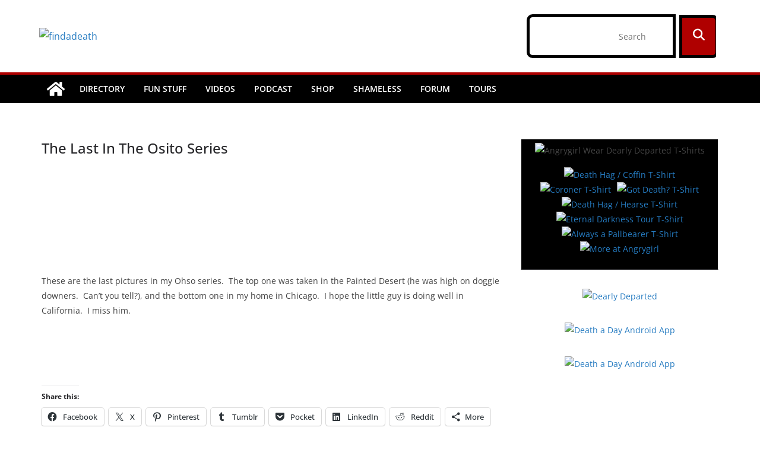

--- FILE ---
content_type: text/html; charset=utf-8
request_url: https://www.google.com/recaptcha/api2/aframe
body_size: 271
content:
<!DOCTYPE HTML><html><head><meta http-equiv="content-type" content="text/html; charset=UTF-8"></head><body><script nonce="FVjaYRZ33qVEW5vHwYRx7A">/** Anti-fraud and anti-abuse applications only. See google.com/recaptcha */ try{var clients={'sodar':'https://pagead2.googlesyndication.com/pagead/sodar?'};window.addEventListener("message",function(a){try{if(a.source===window.parent){var b=JSON.parse(a.data);var c=clients[b['id']];if(c){var d=document.createElement('img');d.src=c+b['params']+'&rc='+(localStorage.getItem("rc::a")?sessionStorage.getItem("rc::b"):"");window.document.body.appendChild(d);sessionStorage.setItem("rc::e",parseInt(sessionStorage.getItem("rc::e")||0)+1);localStorage.setItem("rc::h",'1769542421578');}}}catch(b){}});window.parent.postMessage("_grecaptcha_ready", "*");}catch(b){}</script></body></html>

--- FILE ---
content_type: application/javascript; charset=utf-8
request_url: https://fundingchoicesmessages.google.com/f/AGSKWxWugm8op9PQOSQOVDkYdk7fjWdIH0Dnp7cgS1CdzM9HYP7R-muuNk8auKR784BZWSDnTWtqZUocm8rUlvMmXiaLviD84jtdbLwFAXQ5wrq60TSga9MVkhCjWH7dKtJemBYq2CuOGtq5flWJznYSLkDDEG280FMPEsvu4nqYtDabZMuKbI__nITYxi46/_/bottom_adv./intermediate-ad-/adlantisloader._468-60.-ads-banner.
body_size: -1285
content:
window['ea1748da-0eac-4b75-8ec6-ec26248e3ef6'] = true;